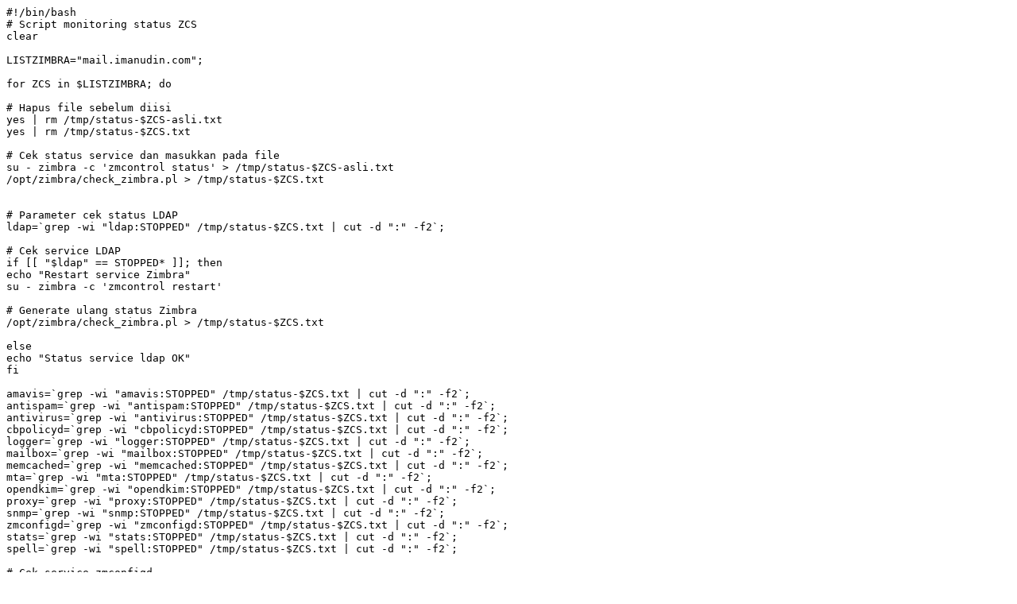

--- FILE ---
content_type: text/plain; charset=utf-8
request_url: https://raw.githubusercontent.com/imanudin11/script/master/otomatis_restart_zimbra.sh
body_size: 1017
content:
#!/bin/bash
# Script monitoring status ZCS
clear

LISTZIMBRA="mail.imanudin.com";

for ZCS in $LISTZIMBRA; do

# Hapus file sebelum diisi
yes | rm /tmp/status-$ZCS-asli.txt
yes | rm /tmp/status-$ZCS.txt

# Cek status service dan masukkan pada file
su - zimbra -c 'zmcontrol status' > /tmp/status-$ZCS-asli.txt
/opt/zimbra/check_zimbra.pl > /tmp/status-$ZCS.txt


# Parameter cek status LDAP
ldap=`grep -wi "ldap:STOPPED" /tmp/status-$ZCS.txt | cut -d ":" -f2`;

# Cek service LDAP
if [[ "$ldap" == STOPPED* ]]; then
echo "Restart service Zimbra"
su - zimbra -c 'zmcontrol restart'

# Generate ulang status Zimbra
/opt/zimbra/check_zimbra.pl > /tmp/status-$ZCS.txt

else
echo "Status service ldap OK"
fi

amavis=`grep -wi "amavis:STOPPED" /tmp/status-$ZCS.txt | cut -d ":" -f2`;
antispam=`grep -wi "antispam:STOPPED" /tmp/status-$ZCS.txt | cut -d ":" -f2`;
antivirus=`grep -wi "antivirus:STOPPED" /tmp/status-$ZCS.txt | cut -d ":" -f2`;
cbpolicyd=`grep -wi "cbpolicyd:STOPPED" /tmp/status-$ZCS.txt | cut -d ":" -f2`;
logger=`grep -wi "logger:STOPPED" /tmp/status-$ZCS.txt | cut -d ":" -f2`;
mailbox=`grep -wi "mailbox:STOPPED" /tmp/status-$ZCS.txt | cut -d ":" -f2`;
memcached=`grep -wi "memcached:STOPPED" /tmp/status-$ZCS.txt | cut -d ":" -f2`;
mta=`grep -wi "mta:STOPPED" /tmp/status-$ZCS.txt | cut -d ":" -f2`;
opendkim=`grep -wi "opendkim:STOPPED" /tmp/status-$ZCS.txt | cut -d ":" -f2`;
proxy=`grep -wi "proxy:STOPPED" /tmp/status-$ZCS.txt | cut -d ":" -f2`;
snmp=`grep -wi "snmp:STOPPED" /tmp/status-$ZCS.txt | cut -d ":" -f2`;
zmconfigd=`grep -wi "zmconfigd:STOPPED" /tmp/status-$ZCS.txt | cut -d ":" -f2`;
stats=`grep -wi "stats:STOPPED" /tmp/status-$ZCS.txt | cut -d ":" -f2`;
spell=`grep -wi "spell:STOPPED" /tmp/status-$ZCS.txt | cut -d ":" -f2`;

# Cek service zmconfigd
if [[ "$zmconfigd" == STOPPED* ]]; then
echo "restart service zmconfigd"
su - zimbra -c 'zmconfigdctl restart'
else
echo "Status service zmconfigd OK"
fi

# Cek service logger
if [[ "$logger" == STOPPED* ]]; then
echo "restart service"
su - zimbra -c 'zmloggerctl restart'
else
echo "Status service logger OK"
fi

# Cek service memcached
if [[ "$memcached" == STOPPED* ]]; then
echo "restart service memcached"
su - zimbra -c 'zmmemcachedctl restart'
else
echo "Status service memcached OK"
fi

# Cek service proxy
if [[ "$proxy" == STOPPED* ]]; then
echo "restart service proxy"
su - zimbra -c 'zmproxyctl restart'
else
echo "Status service proxy OK"
fi

# Cek service amavis
if [[ "$amavis" == STOPPED* ]]; then
echo "restart service amavis"
su - zimbra -c 'zmamavisdctl restart'
else
echo "Status service amavis OK"
fi

# Cek service antispam
if [[ "$antispam" == STOPPED* ]]; then
echo "restart service antispam"
su - zimbra -c 'zmantispamctl restart'
else
echo "Status service antispam OK"
fi

# Cek service antivirus
if [[ "$antivirus" == STOPPED* ]]; then
echo "restart service antivirus"
su - zimbra -c 'zmantivirusctl restart'
else
echo "Status service antivirus OK"
fi

# Cek service opendkim
if [[ "$opendkim" == STOPPED* ]]; then
echo "restart service opendkim"
su - zimbra -c 'zmopendkimctl restart'
else
echo "Status service opendkim OK"
fi

# Cek service cbpolicyd
if [[ "$cbpolicyd" == STOPPED* ]]; then
echo "restart service cbpolicyd"
su - zimbra -c 'zmcbpolicydctl restart'
else
echo "Status service cbpolicyd OK"
fi

# Cek service snmp
if [[ "$snmp" == STOPPED* ]]; then
echo "restart service snmp"
su - zimbra -c 'zmswatchctl restart'
else
echo "Status service snmp OK"
fi

# Cek service spell
if [[ "$spell" == STOPPED* ]]; then
echo "restart service spell"
su - zimbra -c 'zmspellctl restart'
else
echo "Status service spell OK"
fi

# Cek service mta
if [[ "$mta" == STOPPED* ]]; then
echo "restart service mta"
su - zimbra -c 'zmmtactl restart'
else
echo "Status service mta OK"
fi

# Cek service stats
if [[ "$stats" == STOPPED* ]]; then
echo "restart service stats"
su - zimbra -c 'zmstatctl restart'
else
echo "Status service stats OK"
fi

# Cek service mailbox
if [[ "$mailbox" == STOPPED* ]]; then
echo "restart service mailbox"
su - zimbra -c 'zmmailboxdctl restart'
else
echo "Status service mailbox OK"
fi
done

# Cek service kondisi sebelum restart dan pasca restart kemudian kirim via email

su - zimbra -c 'zmcontrol status' > /tmp/status-$ZCS-pasca-restart.txt
NOTRUNNING=`grep -woi "not running" /tmp/status-$ZCS-asli.txt | uniq`;
STOPPED=`grep -woi "stopped" /tmp/status-$ZCS-asli.txt | uniq`;

if [ "$NOTRUNNING" == "not running" -o "$STOPPED" == "Stopped" ] ; then

DARI="from:report@imanudin.com";
TUJUAN="to:admin@imanudin.com";
SALINAN="cc:monitoring@imanudin.com";
SERVER="$ZCS";
STATUS1=`cat /tmp/status-$ZCS-asli.txt`;
STATUS2=`cat /tmp/status-$ZCS-pasca-restart.txt`;
SUBJECT="Subject: [INFO] : Status Service $SERVER not Running atau Stopped"
BODY1="
Hi All,

Tadi ada beberapa/semua service Zimbra $SERVER Tidak berjalan loh. Berikut statusnya

$SERVER
*****************
$STATUS1
"
BODY2="
Tapi sekarang sudah diperbaiki dan dilakukan restart otomatis. Berikut statusnya saat ini

$SERVER
*****************
$STATUS2

Terima Kasih
AI -> Ahmad Imanudin not Artificial Intelligence :D
"
# Lokasi Sendmail
SENDMAIL=$(ionice -c3 find /opt/zimbra/ -type f -iname sendmail)

# Kirim email
echo "$DARI" > /tmp/statusservicezimbra.txt
echo "$TUJUAN" >> /tmp/statusservicezimbra.txt
echo "$SALINAN" >> /tmp/statusservicezimbra.txt
echo "$SUBJECT" >> /tmp/statusservicezimbra.txt
echo "$BODY1" >> /tmp/statusservicezimbra.txt
echo "" >> /tmp/statusservicezimbra.txt
echo "$BODY2" >> /tmp/statusservicezimbra.txt

cat /tmp/statusservicezimbra.txt | $SENDMAIL -t
fi
echo "Status service Zimbra $ZCS aman"
